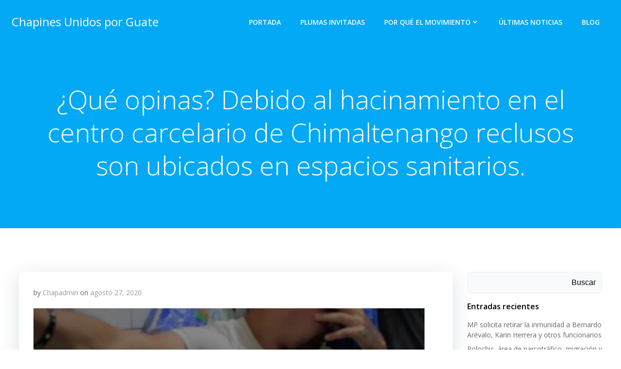

--- FILE ---
content_type: text/html; charset=utf-8
request_url: https://www.google.com/recaptcha/api2/anchor?ar=1&k=6LdYhqspAAAAAJWSuyzt3FzR46ILJ-wugW3wa-nV&co=aHR0cHM6Ly9jaGFwaW5lc3VuaWRvc3Bvcmd1YXRlLmNvbTo0NDM.&hl=en&v=9TiwnJFHeuIw_s0wSd3fiKfN&size=invisible&anchor-ms=20000&execute-ms=30000&cb=s5osycbl1qtr
body_size: 48040
content:
<!DOCTYPE HTML><html dir="ltr" lang="en"><head><meta http-equiv="Content-Type" content="text/html; charset=UTF-8">
<meta http-equiv="X-UA-Compatible" content="IE=edge">
<title>reCAPTCHA</title>
<style type="text/css">
/* cyrillic-ext */
@font-face {
  font-family: 'Roboto';
  font-style: normal;
  font-weight: 400;
  font-stretch: 100%;
  src: url(//fonts.gstatic.com/s/roboto/v48/KFO7CnqEu92Fr1ME7kSn66aGLdTylUAMa3GUBHMdazTgWw.woff2) format('woff2');
  unicode-range: U+0460-052F, U+1C80-1C8A, U+20B4, U+2DE0-2DFF, U+A640-A69F, U+FE2E-FE2F;
}
/* cyrillic */
@font-face {
  font-family: 'Roboto';
  font-style: normal;
  font-weight: 400;
  font-stretch: 100%;
  src: url(//fonts.gstatic.com/s/roboto/v48/KFO7CnqEu92Fr1ME7kSn66aGLdTylUAMa3iUBHMdazTgWw.woff2) format('woff2');
  unicode-range: U+0301, U+0400-045F, U+0490-0491, U+04B0-04B1, U+2116;
}
/* greek-ext */
@font-face {
  font-family: 'Roboto';
  font-style: normal;
  font-weight: 400;
  font-stretch: 100%;
  src: url(//fonts.gstatic.com/s/roboto/v48/KFO7CnqEu92Fr1ME7kSn66aGLdTylUAMa3CUBHMdazTgWw.woff2) format('woff2');
  unicode-range: U+1F00-1FFF;
}
/* greek */
@font-face {
  font-family: 'Roboto';
  font-style: normal;
  font-weight: 400;
  font-stretch: 100%;
  src: url(//fonts.gstatic.com/s/roboto/v48/KFO7CnqEu92Fr1ME7kSn66aGLdTylUAMa3-UBHMdazTgWw.woff2) format('woff2');
  unicode-range: U+0370-0377, U+037A-037F, U+0384-038A, U+038C, U+038E-03A1, U+03A3-03FF;
}
/* math */
@font-face {
  font-family: 'Roboto';
  font-style: normal;
  font-weight: 400;
  font-stretch: 100%;
  src: url(//fonts.gstatic.com/s/roboto/v48/KFO7CnqEu92Fr1ME7kSn66aGLdTylUAMawCUBHMdazTgWw.woff2) format('woff2');
  unicode-range: U+0302-0303, U+0305, U+0307-0308, U+0310, U+0312, U+0315, U+031A, U+0326-0327, U+032C, U+032F-0330, U+0332-0333, U+0338, U+033A, U+0346, U+034D, U+0391-03A1, U+03A3-03A9, U+03B1-03C9, U+03D1, U+03D5-03D6, U+03F0-03F1, U+03F4-03F5, U+2016-2017, U+2034-2038, U+203C, U+2040, U+2043, U+2047, U+2050, U+2057, U+205F, U+2070-2071, U+2074-208E, U+2090-209C, U+20D0-20DC, U+20E1, U+20E5-20EF, U+2100-2112, U+2114-2115, U+2117-2121, U+2123-214F, U+2190, U+2192, U+2194-21AE, U+21B0-21E5, U+21F1-21F2, U+21F4-2211, U+2213-2214, U+2216-22FF, U+2308-230B, U+2310, U+2319, U+231C-2321, U+2336-237A, U+237C, U+2395, U+239B-23B7, U+23D0, U+23DC-23E1, U+2474-2475, U+25AF, U+25B3, U+25B7, U+25BD, U+25C1, U+25CA, U+25CC, U+25FB, U+266D-266F, U+27C0-27FF, U+2900-2AFF, U+2B0E-2B11, U+2B30-2B4C, U+2BFE, U+3030, U+FF5B, U+FF5D, U+1D400-1D7FF, U+1EE00-1EEFF;
}
/* symbols */
@font-face {
  font-family: 'Roboto';
  font-style: normal;
  font-weight: 400;
  font-stretch: 100%;
  src: url(//fonts.gstatic.com/s/roboto/v48/KFO7CnqEu92Fr1ME7kSn66aGLdTylUAMaxKUBHMdazTgWw.woff2) format('woff2');
  unicode-range: U+0001-000C, U+000E-001F, U+007F-009F, U+20DD-20E0, U+20E2-20E4, U+2150-218F, U+2190, U+2192, U+2194-2199, U+21AF, U+21E6-21F0, U+21F3, U+2218-2219, U+2299, U+22C4-22C6, U+2300-243F, U+2440-244A, U+2460-24FF, U+25A0-27BF, U+2800-28FF, U+2921-2922, U+2981, U+29BF, U+29EB, U+2B00-2BFF, U+4DC0-4DFF, U+FFF9-FFFB, U+10140-1018E, U+10190-1019C, U+101A0, U+101D0-101FD, U+102E0-102FB, U+10E60-10E7E, U+1D2C0-1D2D3, U+1D2E0-1D37F, U+1F000-1F0FF, U+1F100-1F1AD, U+1F1E6-1F1FF, U+1F30D-1F30F, U+1F315, U+1F31C, U+1F31E, U+1F320-1F32C, U+1F336, U+1F378, U+1F37D, U+1F382, U+1F393-1F39F, U+1F3A7-1F3A8, U+1F3AC-1F3AF, U+1F3C2, U+1F3C4-1F3C6, U+1F3CA-1F3CE, U+1F3D4-1F3E0, U+1F3ED, U+1F3F1-1F3F3, U+1F3F5-1F3F7, U+1F408, U+1F415, U+1F41F, U+1F426, U+1F43F, U+1F441-1F442, U+1F444, U+1F446-1F449, U+1F44C-1F44E, U+1F453, U+1F46A, U+1F47D, U+1F4A3, U+1F4B0, U+1F4B3, U+1F4B9, U+1F4BB, U+1F4BF, U+1F4C8-1F4CB, U+1F4D6, U+1F4DA, U+1F4DF, U+1F4E3-1F4E6, U+1F4EA-1F4ED, U+1F4F7, U+1F4F9-1F4FB, U+1F4FD-1F4FE, U+1F503, U+1F507-1F50B, U+1F50D, U+1F512-1F513, U+1F53E-1F54A, U+1F54F-1F5FA, U+1F610, U+1F650-1F67F, U+1F687, U+1F68D, U+1F691, U+1F694, U+1F698, U+1F6AD, U+1F6B2, U+1F6B9-1F6BA, U+1F6BC, U+1F6C6-1F6CF, U+1F6D3-1F6D7, U+1F6E0-1F6EA, U+1F6F0-1F6F3, U+1F6F7-1F6FC, U+1F700-1F7FF, U+1F800-1F80B, U+1F810-1F847, U+1F850-1F859, U+1F860-1F887, U+1F890-1F8AD, U+1F8B0-1F8BB, U+1F8C0-1F8C1, U+1F900-1F90B, U+1F93B, U+1F946, U+1F984, U+1F996, U+1F9E9, U+1FA00-1FA6F, U+1FA70-1FA7C, U+1FA80-1FA89, U+1FA8F-1FAC6, U+1FACE-1FADC, U+1FADF-1FAE9, U+1FAF0-1FAF8, U+1FB00-1FBFF;
}
/* vietnamese */
@font-face {
  font-family: 'Roboto';
  font-style: normal;
  font-weight: 400;
  font-stretch: 100%;
  src: url(//fonts.gstatic.com/s/roboto/v48/KFO7CnqEu92Fr1ME7kSn66aGLdTylUAMa3OUBHMdazTgWw.woff2) format('woff2');
  unicode-range: U+0102-0103, U+0110-0111, U+0128-0129, U+0168-0169, U+01A0-01A1, U+01AF-01B0, U+0300-0301, U+0303-0304, U+0308-0309, U+0323, U+0329, U+1EA0-1EF9, U+20AB;
}
/* latin-ext */
@font-face {
  font-family: 'Roboto';
  font-style: normal;
  font-weight: 400;
  font-stretch: 100%;
  src: url(//fonts.gstatic.com/s/roboto/v48/KFO7CnqEu92Fr1ME7kSn66aGLdTylUAMa3KUBHMdazTgWw.woff2) format('woff2');
  unicode-range: U+0100-02BA, U+02BD-02C5, U+02C7-02CC, U+02CE-02D7, U+02DD-02FF, U+0304, U+0308, U+0329, U+1D00-1DBF, U+1E00-1E9F, U+1EF2-1EFF, U+2020, U+20A0-20AB, U+20AD-20C0, U+2113, U+2C60-2C7F, U+A720-A7FF;
}
/* latin */
@font-face {
  font-family: 'Roboto';
  font-style: normal;
  font-weight: 400;
  font-stretch: 100%;
  src: url(//fonts.gstatic.com/s/roboto/v48/KFO7CnqEu92Fr1ME7kSn66aGLdTylUAMa3yUBHMdazQ.woff2) format('woff2');
  unicode-range: U+0000-00FF, U+0131, U+0152-0153, U+02BB-02BC, U+02C6, U+02DA, U+02DC, U+0304, U+0308, U+0329, U+2000-206F, U+20AC, U+2122, U+2191, U+2193, U+2212, U+2215, U+FEFF, U+FFFD;
}
/* cyrillic-ext */
@font-face {
  font-family: 'Roboto';
  font-style: normal;
  font-weight: 500;
  font-stretch: 100%;
  src: url(//fonts.gstatic.com/s/roboto/v48/KFO7CnqEu92Fr1ME7kSn66aGLdTylUAMa3GUBHMdazTgWw.woff2) format('woff2');
  unicode-range: U+0460-052F, U+1C80-1C8A, U+20B4, U+2DE0-2DFF, U+A640-A69F, U+FE2E-FE2F;
}
/* cyrillic */
@font-face {
  font-family: 'Roboto';
  font-style: normal;
  font-weight: 500;
  font-stretch: 100%;
  src: url(//fonts.gstatic.com/s/roboto/v48/KFO7CnqEu92Fr1ME7kSn66aGLdTylUAMa3iUBHMdazTgWw.woff2) format('woff2');
  unicode-range: U+0301, U+0400-045F, U+0490-0491, U+04B0-04B1, U+2116;
}
/* greek-ext */
@font-face {
  font-family: 'Roboto';
  font-style: normal;
  font-weight: 500;
  font-stretch: 100%;
  src: url(//fonts.gstatic.com/s/roboto/v48/KFO7CnqEu92Fr1ME7kSn66aGLdTylUAMa3CUBHMdazTgWw.woff2) format('woff2');
  unicode-range: U+1F00-1FFF;
}
/* greek */
@font-face {
  font-family: 'Roboto';
  font-style: normal;
  font-weight: 500;
  font-stretch: 100%;
  src: url(//fonts.gstatic.com/s/roboto/v48/KFO7CnqEu92Fr1ME7kSn66aGLdTylUAMa3-UBHMdazTgWw.woff2) format('woff2');
  unicode-range: U+0370-0377, U+037A-037F, U+0384-038A, U+038C, U+038E-03A1, U+03A3-03FF;
}
/* math */
@font-face {
  font-family: 'Roboto';
  font-style: normal;
  font-weight: 500;
  font-stretch: 100%;
  src: url(//fonts.gstatic.com/s/roboto/v48/KFO7CnqEu92Fr1ME7kSn66aGLdTylUAMawCUBHMdazTgWw.woff2) format('woff2');
  unicode-range: U+0302-0303, U+0305, U+0307-0308, U+0310, U+0312, U+0315, U+031A, U+0326-0327, U+032C, U+032F-0330, U+0332-0333, U+0338, U+033A, U+0346, U+034D, U+0391-03A1, U+03A3-03A9, U+03B1-03C9, U+03D1, U+03D5-03D6, U+03F0-03F1, U+03F4-03F5, U+2016-2017, U+2034-2038, U+203C, U+2040, U+2043, U+2047, U+2050, U+2057, U+205F, U+2070-2071, U+2074-208E, U+2090-209C, U+20D0-20DC, U+20E1, U+20E5-20EF, U+2100-2112, U+2114-2115, U+2117-2121, U+2123-214F, U+2190, U+2192, U+2194-21AE, U+21B0-21E5, U+21F1-21F2, U+21F4-2211, U+2213-2214, U+2216-22FF, U+2308-230B, U+2310, U+2319, U+231C-2321, U+2336-237A, U+237C, U+2395, U+239B-23B7, U+23D0, U+23DC-23E1, U+2474-2475, U+25AF, U+25B3, U+25B7, U+25BD, U+25C1, U+25CA, U+25CC, U+25FB, U+266D-266F, U+27C0-27FF, U+2900-2AFF, U+2B0E-2B11, U+2B30-2B4C, U+2BFE, U+3030, U+FF5B, U+FF5D, U+1D400-1D7FF, U+1EE00-1EEFF;
}
/* symbols */
@font-face {
  font-family: 'Roboto';
  font-style: normal;
  font-weight: 500;
  font-stretch: 100%;
  src: url(//fonts.gstatic.com/s/roboto/v48/KFO7CnqEu92Fr1ME7kSn66aGLdTylUAMaxKUBHMdazTgWw.woff2) format('woff2');
  unicode-range: U+0001-000C, U+000E-001F, U+007F-009F, U+20DD-20E0, U+20E2-20E4, U+2150-218F, U+2190, U+2192, U+2194-2199, U+21AF, U+21E6-21F0, U+21F3, U+2218-2219, U+2299, U+22C4-22C6, U+2300-243F, U+2440-244A, U+2460-24FF, U+25A0-27BF, U+2800-28FF, U+2921-2922, U+2981, U+29BF, U+29EB, U+2B00-2BFF, U+4DC0-4DFF, U+FFF9-FFFB, U+10140-1018E, U+10190-1019C, U+101A0, U+101D0-101FD, U+102E0-102FB, U+10E60-10E7E, U+1D2C0-1D2D3, U+1D2E0-1D37F, U+1F000-1F0FF, U+1F100-1F1AD, U+1F1E6-1F1FF, U+1F30D-1F30F, U+1F315, U+1F31C, U+1F31E, U+1F320-1F32C, U+1F336, U+1F378, U+1F37D, U+1F382, U+1F393-1F39F, U+1F3A7-1F3A8, U+1F3AC-1F3AF, U+1F3C2, U+1F3C4-1F3C6, U+1F3CA-1F3CE, U+1F3D4-1F3E0, U+1F3ED, U+1F3F1-1F3F3, U+1F3F5-1F3F7, U+1F408, U+1F415, U+1F41F, U+1F426, U+1F43F, U+1F441-1F442, U+1F444, U+1F446-1F449, U+1F44C-1F44E, U+1F453, U+1F46A, U+1F47D, U+1F4A3, U+1F4B0, U+1F4B3, U+1F4B9, U+1F4BB, U+1F4BF, U+1F4C8-1F4CB, U+1F4D6, U+1F4DA, U+1F4DF, U+1F4E3-1F4E6, U+1F4EA-1F4ED, U+1F4F7, U+1F4F9-1F4FB, U+1F4FD-1F4FE, U+1F503, U+1F507-1F50B, U+1F50D, U+1F512-1F513, U+1F53E-1F54A, U+1F54F-1F5FA, U+1F610, U+1F650-1F67F, U+1F687, U+1F68D, U+1F691, U+1F694, U+1F698, U+1F6AD, U+1F6B2, U+1F6B9-1F6BA, U+1F6BC, U+1F6C6-1F6CF, U+1F6D3-1F6D7, U+1F6E0-1F6EA, U+1F6F0-1F6F3, U+1F6F7-1F6FC, U+1F700-1F7FF, U+1F800-1F80B, U+1F810-1F847, U+1F850-1F859, U+1F860-1F887, U+1F890-1F8AD, U+1F8B0-1F8BB, U+1F8C0-1F8C1, U+1F900-1F90B, U+1F93B, U+1F946, U+1F984, U+1F996, U+1F9E9, U+1FA00-1FA6F, U+1FA70-1FA7C, U+1FA80-1FA89, U+1FA8F-1FAC6, U+1FACE-1FADC, U+1FADF-1FAE9, U+1FAF0-1FAF8, U+1FB00-1FBFF;
}
/* vietnamese */
@font-face {
  font-family: 'Roboto';
  font-style: normal;
  font-weight: 500;
  font-stretch: 100%;
  src: url(//fonts.gstatic.com/s/roboto/v48/KFO7CnqEu92Fr1ME7kSn66aGLdTylUAMa3OUBHMdazTgWw.woff2) format('woff2');
  unicode-range: U+0102-0103, U+0110-0111, U+0128-0129, U+0168-0169, U+01A0-01A1, U+01AF-01B0, U+0300-0301, U+0303-0304, U+0308-0309, U+0323, U+0329, U+1EA0-1EF9, U+20AB;
}
/* latin-ext */
@font-face {
  font-family: 'Roboto';
  font-style: normal;
  font-weight: 500;
  font-stretch: 100%;
  src: url(//fonts.gstatic.com/s/roboto/v48/KFO7CnqEu92Fr1ME7kSn66aGLdTylUAMa3KUBHMdazTgWw.woff2) format('woff2');
  unicode-range: U+0100-02BA, U+02BD-02C5, U+02C7-02CC, U+02CE-02D7, U+02DD-02FF, U+0304, U+0308, U+0329, U+1D00-1DBF, U+1E00-1E9F, U+1EF2-1EFF, U+2020, U+20A0-20AB, U+20AD-20C0, U+2113, U+2C60-2C7F, U+A720-A7FF;
}
/* latin */
@font-face {
  font-family: 'Roboto';
  font-style: normal;
  font-weight: 500;
  font-stretch: 100%;
  src: url(//fonts.gstatic.com/s/roboto/v48/KFO7CnqEu92Fr1ME7kSn66aGLdTylUAMa3yUBHMdazQ.woff2) format('woff2');
  unicode-range: U+0000-00FF, U+0131, U+0152-0153, U+02BB-02BC, U+02C6, U+02DA, U+02DC, U+0304, U+0308, U+0329, U+2000-206F, U+20AC, U+2122, U+2191, U+2193, U+2212, U+2215, U+FEFF, U+FFFD;
}
/* cyrillic-ext */
@font-face {
  font-family: 'Roboto';
  font-style: normal;
  font-weight: 900;
  font-stretch: 100%;
  src: url(//fonts.gstatic.com/s/roboto/v48/KFO7CnqEu92Fr1ME7kSn66aGLdTylUAMa3GUBHMdazTgWw.woff2) format('woff2');
  unicode-range: U+0460-052F, U+1C80-1C8A, U+20B4, U+2DE0-2DFF, U+A640-A69F, U+FE2E-FE2F;
}
/* cyrillic */
@font-face {
  font-family: 'Roboto';
  font-style: normal;
  font-weight: 900;
  font-stretch: 100%;
  src: url(//fonts.gstatic.com/s/roboto/v48/KFO7CnqEu92Fr1ME7kSn66aGLdTylUAMa3iUBHMdazTgWw.woff2) format('woff2');
  unicode-range: U+0301, U+0400-045F, U+0490-0491, U+04B0-04B1, U+2116;
}
/* greek-ext */
@font-face {
  font-family: 'Roboto';
  font-style: normal;
  font-weight: 900;
  font-stretch: 100%;
  src: url(//fonts.gstatic.com/s/roboto/v48/KFO7CnqEu92Fr1ME7kSn66aGLdTylUAMa3CUBHMdazTgWw.woff2) format('woff2');
  unicode-range: U+1F00-1FFF;
}
/* greek */
@font-face {
  font-family: 'Roboto';
  font-style: normal;
  font-weight: 900;
  font-stretch: 100%;
  src: url(//fonts.gstatic.com/s/roboto/v48/KFO7CnqEu92Fr1ME7kSn66aGLdTylUAMa3-UBHMdazTgWw.woff2) format('woff2');
  unicode-range: U+0370-0377, U+037A-037F, U+0384-038A, U+038C, U+038E-03A1, U+03A3-03FF;
}
/* math */
@font-face {
  font-family: 'Roboto';
  font-style: normal;
  font-weight: 900;
  font-stretch: 100%;
  src: url(//fonts.gstatic.com/s/roboto/v48/KFO7CnqEu92Fr1ME7kSn66aGLdTylUAMawCUBHMdazTgWw.woff2) format('woff2');
  unicode-range: U+0302-0303, U+0305, U+0307-0308, U+0310, U+0312, U+0315, U+031A, U+0326-0327, U+032C, U+032F-0330, U+0332-0333, U+0338, U+033A, U+0346, U+034D, U+0391-03A1, U+03A3-03A9, U+03B1-03C9, U+03D1, U+03D5-03D6, U+03F0-03F1, U+03F4-03F5, U+2016-2017, U+2034-2038, U+203C, U+2040, U+2043, U+2047, U+2050, U+2057, U+205F, U+2070-2071, U+2074-208E, U+2090-209C, U+20D0-20DC, U+20E1, U+20E5-20EF, U+2100-2112, U+2114-2115, U+2117-2121, U+2123-214F, U+2190, U+2192, U+2194-21AE, U+21B0-21E5, U+21F1-21F2, U+21F4-2211, U+2213-2214, U+2216-22FF, U+2308-230B, U+2310, U+2319, U+231C-2321, U+2336-237A, U+237C, U+2395, U+239B-23B7, U+23D0, U+23DC-23E1, U+2474-2475, U+25AF, U+25B3, U+25B7, U+25BD, U+25C1, U+25CA, U+25CC, U+25FB, U+266D-266F, U+27C0-27FF, U+2900-2AFF, U+2B0E-2B11, U+2B30-2B4C, U+2BFE, U+3030, U+FF5B, U+FF5D, U+1D400-1D7FF, U+1EE00-1EEFF;
}
/* symbols */
@font-face {
  font-family: 'Roboto';
  font-style: normal;
  font-weight: 900;
  font-stretch: 100%;
  src: url(//fonts.gstatic.com/s/roboto/v48/KFO7CnqEu92Fr1ME7kSn66aGLdTylUAMaxKUBHMdazTgWw.woff2) format('woff2');
  unicode-range: U+0001-000C, U+000E-001F, U+007F-009F, U+20DD-20E0, U+20E2-20E4, U+2150-218F, U+2190, U+2192, U+2194-2199, U+21AF, U+21E6-21F0, U+21F3, U+2218-2219, U+2299, U+22C4-22C6, U+2300-243F, U+2440-244A, U+2460-24FF, U+25A0-27BF, U+2800-28FF, U+2921-2922, U+2981, U+29BF, U+29EB, U+2B00-2BFF, U+4DC0-4DFF, U+FFF9-FFFB, U+10140-1018E, U+10190-1019C, U+101A0, U+101D0-101FD, U+102E0-102FB, U+10E60-10E7E, U+1D2C0-1D2D3, U+1D2E0-1D37F, U+1F000-1F0FF, U+1F100-1F1AD, U+1F1E6-1F1FF, U+1F30D-1F30F, U+1F315, U+1F31C, U+1F31E, U+1F320-1F32C, U+1F336, U+1F378, U+1F37D, U+1F382, U+1F393-1F39F, U+1F3A7-1F3A8, U+1F3AC-1F3AF, U+1F3C2, U+1F3C4-1F3C6, U+1F3CA-1F3CE, U+1F3D4-1F3E0, U+1F3ED, U+1F3F1-1F3F3, U+1F3F5-1F3F7, U+1F408, U+1F415, U+1F41F, U+1F426, U+1F43F, U+1F441-1F442, U+1F444, U+1F446-1F449, U+1F44C-1F44E, U+1F453, U+1F46A, U+1F47D, U+1F4A3, U+1F4B0, U+1F4B3, U+1F4B9, U+1F4BB, U+1F4BF, U+1F4C8-1F4CB, U+1F4D6, U+1F4DA, U+1F4DF, U+1F4E3-1F4E6, U+1F4EA-1F4ED, U+1F4F7, U+1F4F9-1F4FB, U+1F4FD-1F4FE, U+1F503, U+1F507-1F50B, U+1F50D, U+1F512-1F513, U+1F53E-1F54A, U+1F54F-1F5FA, U+1F610, U+1F650-1F67F, U+1F687, U+1F68D, U+1F691, U+1F694, U+1F698, U+1F6AD, U+1F6B2, U+1F6B9-1F6BA, U+1F6BC, U+1F6C6-1F6CF, U+1F6D3-1F6D7, U+1F6E0-1F6EA, U+1F6F0-1F6F3, U+1F6F7-1F6FC, U+1F700-1F7FF, U+1F800-1F80B, U+1F810-1F847, U+1F850-1F859, U+1F860-1F887, U+1F890-1F8AD, U+1F8B0-1F8BB, U+1F8C0-1F8C1, U+1F900-1F90B, U+1F93B, U+1F946, U+1F984, U+1F996, U+1F9E9, U+1FA00-1FA6F, U+1FA70-1FA7C, U+1FA80-1FA89, U+1FA8F-1FAC6, U+1FACE-1FADC, U+1FADF-1FAE9, U+1FAF0-1FAF8, U+1FB00-1FBFF;
}
/* vietnamese */
@font-face {
  font-family: 'Roboto';
  font-style: normal;
  font-weight: 900;
  font-stretch: 100%;
  src: url(//fonts.gstatic.com/s/roboto/v48/KFO7CnqEu92Fr1ME7kSn66aGLdTylUAMa3OUBHMdazTgWw.woff2) format('woff2');
  unicode-range: U+0102-0103, U+0110-0111, U+0128-0129, U+0168-0169, U+01A0-01A1, U+01AF-01B0, U+0300-0301, U+0303-0304, U+0308-0309, U+0323, U+0329, U+1EA0-1EF9, U+20AB;
}
/* latin-ext */
@font-face {
  font-family: 'Roboto';
  font-style: normal;
  font-weight: 900;
  font-stretch: 100%;
  src: url(//fonts.gstatic.com/s/roboto/v48/KFO7CnqEu92Fr1ME7kSn66aGLdTylUAMa3KUBHMdazTgWw.woff2) format('woff2');
  unicode-range: U+0100-02BA, U+02BD-02C5, U+02C7-02CC, U+02CE-02D7, U+02DD-02FF, U+0304, U+0308, U+0329, U+1D00-1DBF, U+1E00-1E9F, U+1EF2-1EFF, U+2020, U+20A0-20AB, U+20AD-20C0, U+2113, U+2C60-2C7F, U+A720-A7FF;
}
/* latin */
@font-face {
  font-family: 'Roboto';
  font-style: normal;
  font-weight: 900;
  font-stretch: 100%;
  src: url(//fonts.gstatic.com/s/roboto/v48/KFO7CnqEu92Fr1ME7kSn66aGLdTylUAMa3yUBHMdazQ.woff2) format('woff2');
  unicode-range: U+0000-00FF, U+0131, U+0152-0153, U+02BB-02BC, U+02C6, U+02DA, U+02DC, U+0304, U+0308, U+0329, U+2000-206F, U+20AC, U+2122, U+2191, U+2193, U+2212, U+2215, U+FEFF, U+FFFD;
}

</style>
<link rel="stylesheet" type="text/css" href="https://www.gstatic.com/recaptcha/releases/9TiwnJFHeuIw_s0wSd3fiKfN/styles__ltr.css">
<script nonce="YMbDPODjgpzX0Xk76xOtCA" type="text/javascript">window['__recaptcha_api'] = 'https://www.google.com/recaptcha/api2/';</script>
<script type="text/javascript" src="https://www.gstatic.com/recaptcha/releases/9TiwnJFHeuIw_s0wSd3fiKfN/recaptcha__en.js" nonce="YMbDPODjgpzX0Xk76xOtCA">
      
    </script></head>
<body><div id="rc-anchor-alert" class="rc-anchor-alert"></div>
<input type="hidden" id="recaptcha-token" value="[base64]">
<script type="text/javascript" nonce="YMbDPODjgpzX0Xk76xOtCA">
      recaptcha.anchor.Main.init("[\x22ainput\x22,[\x22bgdata\x22,\x22\x22,\[base64]/[base64]/UltIKytdPWE6KGE8MjA0OD9SW0grK109YT4+NnwxOTI6KChhJjY0NTEyKT09NTUyOTYmJnErMTxoLmxlbmd0aCYmKGguY2hhckNvZGVBdChxKzEpJjY0NTEyKT09NTYzMjA/[base64]/MjU1OlI/[base64]/[base64]/[base64]/[base64]/[base64]/[base64]/[base64]/[base64]/[base64]/[base64]\x22,\[base64]\x22,\x22w7bClSMIGSAjw6fCu1wbw6smw7IrwrDCs8Oww6rCnyV1w5QfBMKHIsO2fMKsfsKscEPCkQJ5XB5cwoTCtMO3d8OmFhfDh8KlR8Omw6JEwrPCs3nCu8OnwoHCuh7CjsKKwrLDrU7DiGbCssOsw4DDj8KXPMOHGsK5w7htNMKdwrkUw6DCj8KGSMOBwrjDjE1/[base64]/w4LChV8AwqI/IFYowqzDlQ/CqcKGw5khwqNhGkPCocOrbcOSfigkCcOSw5jCnlHDpEzCv8K5d8Kpw6lbw6bCvigQw5McwqTDg8O7cTMfw51TTMKYD8O1Pzh4w7LDpsOBSzJ4wqDCoVAmw7toCMKwwqAswrdAw54/OMKuw7Mvw7wVXh54ZMOnwoI/wpbCnk0TZmLDix1Wwq3Di8O1w6YFwpPCtlNYe8OyRsK9VU0mwpU/w43DhcOiJcO2woQyw44Yd8Kbw40ZTSdcIMKKFcKUw7DDpcOXAsOHTFLDuGpxOxkSUFBNwqvCocOdEcKSNcOJw4jDtzjCu2HCjg5uwo9xw6bDrXEdMRtiTsO0XjF+w5rCvE3Cr8Kjw4FUwo3Ci8KSw4/Ck8Kcw40KwpnCpHdSw5nCjcKaw77CoMO6w6zDjyYHwr1ww5TDhMOuwrvDiU/[base64]/DqcOxV1jCmRPCp33Cni7Ct8KQX8KAwp86G8KrfsOfw4EYZsKywq5qIsKOw7J3SBjDj8K4QcOFw45YwqJRD8K0wqrDocOuwpXCisOARBVKUkJNwqEsSVnCmUliw4jCkmE3eELDlcK5ETYdIHnDl8O6w68Ww7PDkVbDk1TDnyHCssOUYHkpEFU6O1Aqd8Kpw45/MwIFQsO8YMOcIcOew5s2Z1A0bjl7wpfCisOSRl0ENCzDgsKDw7Aiw7nDgwpyw6saYg03acKYwr4EDsKLJ2l0wozDp8KTwp0Qwp4Jw4E/HcOiw5TCmcOEMcOKZH1EwoDCj8Otw5/Dmm3DmA7DpcKQUcOYFWMaw4LCvsOLw5EFPERbwo/DjlLCrMOQe8KNwqFlbynDvmfCn3NLwq1iJypNw4xpw6/[base64]/fiFqwp5iw4vCqQvChcKFw65FORjClsKzw5zCm31IfsKww7bDuGHDoMKow6wPw5N9NGbClsOgw4rCsUjCh8K3dcOwOjJYwoXCgAQaTAo6wrdew4rCrMKJwqnDi8Ocwp/DlnLClcKHw7Axw7gOw41rQ8Kvw7XCi3rClzfDiyVNC8KWNsKpPm8Pw51HXsO+wqYCwrV5XsK2w60Hw6VzesO7w5JQXcO5M8O3wr9NwogRIsODwpNkazJjc2Raw7E+KwzCvlNAwq/DnX/[base64]/wqzCvW5dYVTDp8KjwpfDnMOXDGUeaMKWJWBfw6Vzw4HDlsOUw7DCpXfCmxEow55ecMKnYcOJB8Klwo40w7XDjGIww6Bgwr7Cv8Kxw70Lw41FwrPCqMKhRWgzwrV2F8K9RcOoYsOUTCzCjgQAVsOfwr/[base64]/CnMKOVEYiwpFFPsOjI1gcAsKeDcO1w4bDtsKQw7fCssOaB8KmZRpxw7bCrMK6wqtSwobCoDHDkMObwrDDtHXCuQ3Ct1Rxw5PDrFAww4XDsiHDhzY4w7XDgDPCm8OzVmLCjcORwoVYWcKXBkwbHMKiw65DwpfDqcKzw5rDizMkbsOmw7zDgcKNwoRVwqcuHsKXeE/Dh0LDusKQwp3CqsOgwolHwpTDnX/DugnChsKlw7hLVXJaXwvCklfCggnCh8Kfwq7Dq8OMOMOYZsOGwq0pLMOIwoZvwppTwqZswoBnK8Ojw4jCrAXCusKIMmIVCsKLwoPDnyNLw4FlS8KDQcO6cS/CvFdjLkHCmi5jw5QwfMK1ScKrw4HDqG/CuT3DtMK5XcOzwrPCk03Cg37CjXXChxpFDMKcwozCng09wqZNw4zChUBCLUUyPj0iw5/[base64]/DtMOZw7lbwr/CpsODX8KfLAtQw4AoRMKQWsKQTA54bMOqwonCq0rDoXJNwodUE8K2wrDDisOcw5IeZMKyw43DnlTDj0xJAGo/wrxiJnzDs8KQw7tAaD1/[base64]/CsFrCrjPCmgLCrlpaw5FdXMK2w5hMIyBPMSoAw4FNw7Efw6vCt2xFcMKUXMK0esOdw6PChkkFR8KvwoDCvMKFw6LCrcKfw6vDvmFmwpUHOijDk8OIw59lK8OtAlF6w7U8RcKlw4zCgGUfw7jCq2fCmsKHw7ExGG7DpMKVwo9nQj/DqcObAsOBTsO0w60Bw6gzMT7DnsO+OcOfNsOyOmPDrldpw5PCtMOFNHbCqGXDkwxEw7TCnCwRP8K8AsOVwqTCiEcswpXDun7DpXvChEvDnHzChBzDgcK4wrwNUsK1fX7DtjXDo8OXX8ORSlnDvV7Cq1rDsC/CosOcAydNwpRbw7LDhMKZw5PCtnvDo8OTwrbCr8O2RwHCgwDDmcO0CMKCecOsSMKIf8OQwrHCqMOswo5dXmPDrD7DpcOMEcKEwq7CosKPRh4mAsOHw4BKLgg6woY4HTrCusK4HcKdwrZJfcO6w4N2w47DisKFw4nDscO/wobClsKxTFzChSF/[base64]/DssK5QcOKYgnCocKbN0XCkMKGwrfCncKRw6l0w4PClMOZUsO2RMOcXCXDj8KNRMKrwpxBYDhIwqPDh8OQeT4zD8Ohwr0wwrjCsMKEMsOmw5Row5IZeBYXw6d3wqN5bR0dwo8swrbCjsOZwr/CiMOjORzDqkXCvMO1w5Iow4x4wr8Tw5w7w695wqnDlcObfMKGT8OLLXgNwrXCn8Kbw6TDoMK4wrUjwpLDgMO/ayd1FsKYfsKYQHcMw5HDk8O7dcOBQB4uw7DCnVnCtUVcB8KKCBUSwpXDnsKew6DDqxkpwpsPw7vDuiHCpgnCl8OgwrjCiTtcRMKSwpzCtSvDgAQ9w4pqwrnDksOjFQBIw4Abwp/DnsOtw7dxCX3Do8ODJsOnC8KfIz8FCQA2H8ONw5pGECvCqcK9QcKYYsK+w6XCjMOPwrouAcOWNcOHJG9zLcO6T8KVHcKuw4omFsOdwoDDtcO4RlnDoHPDgcKGHMK1wpw8w5vCi8Kgw5rClcOpDV/[base64]/w63Du1rClmlCw7obwozClBfDkl7CrcO2LMKjwowJZBnCisK3EcOadcKmfsO0asOYKcKsw73Ck1Fcw51zXRY+wrBTw4FBHn95D8KjCcOAw6rDtsKKFm/CtDNpfgfDiRLCk1vCoMKEPsKcVEnDrhtCaMKTwqbDtsKAw5oUX1t/wrs5YSjCqWprwrd7w7FhwrrCkD/[base64]/Clh3DoDTDtcK3UE7CiyTCkMO/ETdXIzsBeMKYw6N+wrglIw3DojVKw4rCly9dwq3CuD/[base64]/DqsOLw65Sw4LDjkF7A8Kiw7UNLBzDtndHwrLCvsKbBsKPSsK+w40eT8O2w6zDqcO8w4xzYsKNw4jDvgdiScKcwr7Ci3PCkcKNV01dd8OAcsKDw5RsWcKWwoUofSAyw6hww5kmw4/Cqw3DssKFaEoGwo4Bw5wcwoAFw79KZcKyR8KzFsOUwp4twokcwq/[base64]/CgxbDmlvCkBslI8OrJcKWw4HDvMK9XzbDrcOEQz/DocOiAcOvIAMsfcO+wrPDtMO3wpjCgnzDtcOUHcKUwrnCqsK3YMOcJsKpw6xzFG0Bw5XCv17Cp8KYUEjDkwrDq241w53CtDJPfsK4wr/Co3rDuEw4wp0zwpHDlG7DvRHClkHCs8K2VcOqw4tVLcOlfWbCp8Ovw4HDris4PMO+w5nCuUzCpi5lG8KRMW3DgMKVLyXCgxXCm8KbVcO1w7dPHxPDqGbCoDUYwpfDinHCi8OrwpYETBJXS19jCgpQKcO8w4Z6IjfDt8KWw43DgMKUwrHDjl/[base64]/CpFTClsOOcAJrTcOODcOtwqgQwofDoMKmVX5Hw73Dn2FewoBeLcOLWk8cNwx5VMK+w7PChsOxw5/CtcK5w7llwqIBUhPCp8K1U2fCqQBAwrk+U8KAwovCkcKBw5TDncOyw4Bzw4sAw7DDjsKIJ8K+wrvDplJjanXCs8OHw6xYwog5wrIww6rCqhk4XANPLl9WFMOCUsKbTMK7w53DrMKCV8OkwotywpdTwq4uEATDqRQaa1jClyzCncOQw4vCnH1hZMOVw5/[base64]/DtxXDkWLDssOrw4vCrksBWUxLwr58GznDp1nCklVgDxZNOMKvfMKJwqLCkEUyFT/CmsKGw4bDqWzDkMKCw4fCkTAbw5NhVMOKEg16cMOANMOew6XCvifClHkLB2nCkcK6GkV5RFNhw4zDhcKQIcONw4s2w48gMEhUZ8KtbcKow73DnsKHBcKIwrAcwqHDuCbDgMORw5fDsnwaw7obw7nDj8K8N3VXGMOdOcKBccOfwppzw7EoLwrDkGx/X8KowoERw4DDqCnCrzXDtgDCusOGwqbCkMOyTQg3bcOrw5fDt8Olw7PCnsOsIE7Cu3vDucOrWMKtw5Fhwr/Ct8Odwq5Tw7V1VzYUw7rDicKLHcOrw51twqTDrFLClzvCucOgw6/[base64]/CrMKfMSLCh3MvMGHDhMK6McONwp8Dw4XDmsOfHCZrJcKfGEhVSMO+d2/Dsjp0w4LCrmcwwrPClxHCuiEbwqcJwpbDusOlwpTCmww8bsKQXMKUWzBnXn/DqgrCiMOpwrXDmzZnw7zDjMKpR8Krb8ORC8KnwqbDnGjDhsOYwpwyw68tw4zCkC7CoDsFOcOFw5HChMKlw5c+T8Ohw7zCl8OpBjnDsj/CrnLCgmILeBTCmMONwqAIO0bDmQhQGhp5woszw77CmRpTQsOjw75cVsKkahoMw7tmRMOTw6McwpsPPEJiV8Opwp9jJkLDuMKeBMKRwqMFOMOlwpkgbWvCiX/CjwLDribDtkVhw6onYMO9wrkywp92b1/DjMOlEcOMwr7Dl0XDk1hkw4vCrn/Dm23Cp8O/w6PCsDQTX3DDtMONw6NlwpRnL8K8GmLCh8KuwpzDhTYVMFfDnsOtw7ByTnHCr8Okw7tWw7XDqsOjZHt/[base64]/[base64]/DrkDDl8OIYBrDrBttw70DwoPCqcOuWw58w6AlwrbCvUrDpgjDoxTDrcK4VQjCozIrFBgBw5JIw6TChsOBQhh3w6oYUws9YGVMPSfDpsO5woLDjV/CtFBoE0xcwpXDnjbDqizCk8KRP3XDisKsWzfCqMKWJhBZUgZ+JCl6NkbDrxBEwrFbwqk9E8OjA8KMworDsTVhMsOcZ1jCjsKhw4nCtsOFwozDucOZw5nDsQzDlcKKMcKBwoYTw4LCp0/Ci17Dg35Ew5tGdcO6T23DgsKwwrtuVcKrRXHCgAlFw7HDlcOHEMKfwqxSWcOGwqpgI8OYw784VsKfB8KjPT5PwqPCuH3CtcOPK8Oywq7CrsO7wppJw7nCsk7Cr8K+w5HClHrDtsKqwotLw7vDiTZ3w7hmRFDCpsKewoXCjygcP8OCb8KuaDpiO2XDocK5wr/Ch8KuwrMIw5LDocOFfjQYwpTCr0LCoMKZwrIqP8O5wo7DmMKpACjDisKGYFzCjzUnwozDugEbw4dSwrISw4ssw6bDqsOnOsK1w4Z8bg48fMOsw6xIwo0cWRZYAi7DoErDrEEpw5/DmyRzSFgdw5ocworDu8K9dsONw5PCncOoDsOZE8K5wqECw77CnBBnwr1RwpJLNsOUworCvMK4eH3CicKVwoBBEMOSwpTCq8KZIsOzwqQ4ax/Dq2Ufw4zCgxjDkcOkJMOuPRhlw4PDnSMzwoFKZMKNKmbDh8Kmw40jwqLCisKkbcOcwrU8GcKdAcOTw7sOw5x2w6HCq8KxwrcqwrfCosKlwovCnsKZH8Okw4I1Y2lLcMKLQFPCikLCl2/DrMKAdQ0nw7pbw501w5/CszN5wrLCssKJwrkDJ8K+wrrCsR92wrhCbB7ClkAJwoFqUgYJUQnDnHxNA0AWwpVrwrRhw4fCocOFw6/DkD/DiG5dw4/[base64]/[base64]/DhcO4wppWQ3TDi8KMUsO2R8O8w7PCpcO0FVrDsg4rIcOGTcOHwpTComYtLXh6MMOZf8KBFsKfw4FKwoPCj8KTAQ7CgcONwqcXwpcJw5rCvEFSw5sRYCMQw5/[base64]/Dh8K0MgVGw6TDpAl7wplnFcOcDsKDwoHCvl/[base64]/DnwDCgFxnw6HCmi8jwpbDqQctw4LDhh55Zkc7UV7CrsKWUTR3cMKiRiY4wpRIAyQKfHNaTGMWw7TCgsKEwpvDq3PDtzljwqEww5zCjnfChMOow4waOSgjB8OCw7TDjFJgw7jCtsKFFA/Dh8O4LMK+wqoLwrvDuGtdEQ94eFjCm09kUMOZwqYPw5Nbwq9AwpHCtMO/[base64]/CjsOmwplYbMKnWHh3cw4jwrjDqsOaWcK+w7/DhTlbe0vCoW4kw5V/wqzCkk9oeC5BwrnCuTsefV8rL8O4QMOiw4c5wpPDngLDsDtDw4/Cn2gMw6HCiRBHacOZwqRUw4XDgsOSw6HCr8KCLsO8w5rDkWYhwoVYw4o/IcKCNMKtw4Q3SsOLwrIdwpA3asOnw7oBExrDvcOQwr0kw714ZMKSIMKHwpLCpcKFXh93L3zCrw7DunXDnsK9BcK/wq7CkcKCAwgKRE3ClgoUEGJ/[base64]/a8Opw5PCucK/w5nCosOTw7wqwrtCw7PCjWbCicOFwpLDkS3CkMK9w4otXcK7SjfDi8OeU8KTNsKQw7fCpijCucOhWcKQCxsJwqrDrMKww6gwOMOKw4fClxjDusKiHcKhwoBpw7jCpMOFwoDClCEFwpclw5bDo8O/B8Krw7/Cp8KIZcO3DSF/w418wpRmwp/DlwPCrsO+MSAXw6vDj8O+WTsNw4XCi8Ohw64vwp3DnsO9w4TDoSp9X0vCvDEiwo/[base64]/NsKTw4vCgCRaa1s3w7fDqsKUwpANUW7DrMKBw6PCvMOrwqPCvhtbw5dEw6DCgCHDvsOGOC5uJGsow7pEesOuw61fVknDgMOIwq/[base64]/Cl1luw4bDghbCkMOSRwnDt8Ozwp8GQ8OpI8O0O3fClT0Pwp/CnhjCvMKaw4XDj8K/MhlgwoRVw6M0L8KFDsO8wpLCqURDw7/DiTZKw5jChVvCpls7wrUGZsOZEcK+wqQcCxTDlSkeLcKbBVfCgcKQw4cdwpFfwq8Qwq/DpMKsw6DDm3DDoHdMIsOfU3lQQFfDvHpOwpnChAzCjcOvEQV5w6I8JWFzw5zCj8OYP0rClhc8VsOydcODD8KvNcKhwrpewoDCg2M+BW/DolrDt1zClHhRcsKsw4BwUcOSPUAnwp/DusKYFFtKLsOgKMKfwoTCrgrCojkCAlVGwpvClWvDujLDg3FxGhtIw63Cik7DtsOSwoovw4tdBXV1w6pnNj50GsOqwo4/[base64]/Di1sUCRl+HXDCgWHCpMKvNsKtfcOWCCTDvBDDkyDDsGUcw7tyb8OgfsO5worCkUckQVnCm8KOCzpTw4Vxwrkgw7Y9RDQtwrMhbUrCsTPDqWV/wpnDvcKhwoxEw5fDgMORSFQEc8KxdsOWwqFNU8OMw7ZFT1EQw7DCiQIHW8OEccK6PcOvwq8mfMKyw7rCoCIANQQARMOZB8KMw5kgEEjCsnwTL8OLwpHDo3HDtTRVwqvDlF/CksK3wqzDojoreFpjE8KcwoMYFsKswobDtsKnwr/DugcgwpJdV1J8OcOjw5XDsVM4eMKYwpDCskJ4MUvCvRAWbsOXDsKsSTHDosOCfcKwwo46wpvDjj/DpVFcGCdeKF/DhcODFWnDg8KAGMKNBWtFKcK/[base64]/DpgbDhA99fcOnwq4ewrZYw5zCusO+w5/[base64]/[base64]/[base64]/DinbDocKiwothwq1ywpjCsn13LVVVw7xWLDfCo1kuZS/CvD3CpkBKATgrCkLCusO+BsOSdcOhw6HDqD3DhcOGI8OFw75TfcOQaGrClsKqE2RnAsOlDXjDp8OibQ3CisK5w5TDrsO9HcO9C8KGfgBtGTfDn8KGOxzDnMKMw6LChcOTcwvCiTw/BsKlPFvCl8OXw64TLsKQw6hUK8KeFMKcw7XDocKYwoDCkcOgw6B4V8KZwqN4GDsQwpHCpcOcMjxIbitLwqkEwpxCbsKLXMKWw7llKcOewrxuw6Ndwo/DoT8Kw7s7wp4vBikewpbCixduRsOvwqFcw7pNw6oOM8Oaw5PDg8O1w541WcOwLU3ClgTDrcODwqbDlVrCvkfDpcKmw4bCnQfDgg/[base64]/ChmXDlsO5U3rCqMK3M03DvCLDiWgMw6vDqBEWwoApw4rCv00vwpg7ccKKB8KOwqHDqjQSwqLCiMOuVsODwrVgw5Y5wofCmAUMGFPCvXfChsKtw6fCiUHDrCkUYRx4GcKCwo1/[base64]/DmMOAw4bCtGNpw4lywpnCrhnDuBh+w5DDrh3DosKWw540SMK2wqPDpkDCgmvClMO9w7ovDGdGw4lewq8Pf8K4AcO9woXDtw/CqWXDgcKHWiIzKMKFwo7DucOaw6XDv8OyLGkEGxvDtXnCscKYS34eXcKkd8Okw7nDgsO7GMKlw4JVSMKTwqV/NcOIw5TDiQMkw5LDscKeVMKlw7MzwpJQwojCmsOpa8K3wpRnwojDn8O+MX3DtklKw6rCncOzbgHCumXDu8K6XcKzKQLDtsKYNMOmDhEzwoM7DsO4LFITwrw7JRAHwoYJwr5IU8KPAcOqw4ZER17DgVvCvxIWwr/DqMKIwphqYsKow7/[base64]/DnsOkwqhbw482DXfCpGY8N3vCqWnCp8KADsKMCMOZwrDDusOlwp51GsO6wrBqcGLDlsKsGSfCgjcdD2LClcKDw7nDlMODw6RewrDCgcOaw6Jgw5YOw7Yfw5/[base64]/Cr8OIw53CsMOXwosbBHh6UlEhc0tycMOBwoE7Ch3DlsO6T8Oxw7VKJFfDllXCil3Cm8OxwqbDlgRRVl5aw4JZGGvDtgFlwpcmJMKKw6/Dl2jDpsO/wqtFwrLCrsOtYsKWfW3CosOcw4zDrcOCecO8w5nChcKJw7MIwrg4wporwqfCvcOPw7MVwoHCqsKDw4jCrnlmEMOoJcKjTUnCg3Eqw4PDvXwnw6vCtBl+wrUww57CnT7Dt056AcOOwqpoNMKsKMKeEMKWw6kaw5rCsRzCnMOEHBYRHzDDl3TCpTtJwpN/UcOPJ2JjT8KowrTCgXlBwqB1w6XCkQFSwqbDtGgSTALCncOZwoQxXcOHwp/[base64]/[base64]/JD5Hw5PCvQ/ChMKzw5LDvMOuwo0afR3DlcKHw7kUGR/[base64]/DrWbCrMOAw7nCtCgyCcKKwphsZkBRVRDCu0wQKMK9w5xQw4IDS3HDkWTCmVdmwpFXw5TChMOGwrjDhMK4fAdcwpcCZsKxTG08AS3CiWJnTgZAwpM0bERBRVZxbUFQOTAOw5Y0IHPClsONWMOCwrjDtz/[base64]/[base64]/K8OJKzpoXy8SbTTDjMOSH8O7S8ORw5MnQsOWK8ONOMKuI8KFwqXCry3DvkZqHV3DtMK9WT/CmcOJw5XCosKGbHHCmMKqaz5+BUrDsE0awrHCq8KiQ8OidsOkwrzDkTDCiGJLw4TCv8OrfhrDrAQ/ZSvDjhkrNmdRZHfCnUhRwq8Rwo0fflYCwqVCbcOuU8KecMOnwo/[base64]/woQPCnXClMOxw4nDnC8Pw6BUZsOMw5bDusOyBjNuwqrCk0TClznDkcKlYBI+wo/CqHI0w7XCsEF3T0/Ct8O1wpUQwr3CocO4wrYBwpQ0LsOUw6jClGvCvMOSw7XCocORwpV/[base64]/CpQJcFMOONjbDs8Kjw58JKxkvwrLCisKXWxLClHwEw6vCtlZkZMK8ecOgw7ZMw4x5dgwYwqfCgSvCiMK5HGQXIRxdKEPCqMK9XgHDqjDCoWM3XMO6w6vCucO1DkFFw61MwovCiSU0JUHCq0gAwo9mwpBPXWcEGsKpwoHCpsKOwo5dw73DisKNJn/CuMOiwpFfwonCkXXCpcO3Fh7ChsKyw7xWw6MDwrvCt8KWwqtFw6/Clm3Dq8OwwoVFNh/[base64]/[base64]/CmsO8w5bDt8OCEMK4LMOQwpN3DcOHRMKVWnrCgcOgw6DDojPDrMKDwoMLwrTCgsKbwpzDrFV1wrLDocO2GcOaZsORDMOwJsOTwrF8wpjCgsO5w6HCrcO2w5/DmcK2UMKmw5cDw4lDB8KJw6clw5/DkCoOUXcXw5V1wp9YJCxmRcO6wrjCg8O9w7XCng3DrAM0CMOpecOSa8Kuw7PCnsOEYhjDp0V5EBnDncOAFMOeIFgFWsOtMU7Dl8OCJ8KuwrjCisOCOMKfw7DDhWfDiiTCkGLCvsO1w6vDucKnFUU5L1VgIDzCm8Okw7vCgsKGwojDmMOSZ8OsOmowC2oNwrQJe8OAaD/Do8Kcw5cRwoXCsmYzwrfCp8KvwrPCggjDkcOFw4nCssOWwpJMw5R7DMKhw43DkMKzbcK8BcOswoXClMOCFmvCpyzDkk/CkcOxw4dAWRh+IcKyw70uLsKEw67ChsOIem7DsMOWU8OXwrfCicKbCMKOHywMcQPCpcOJHMKIS0N7w5PCqmMzP8OwUiUQwozDm8OwamfCjcKZw5FwfcKxX8OtwpZhw5tNQ8KTw6ozMSBGSyVYaULCq8KML8KDPX/CqcK3CsKrWGAPwrrChsOAYcOyRQnDqcOtw7M4A8Kbw7pnw6YNfzpLF8OzFwLCjSfCocOHIcOCKA/CncO+wqJFwqpvwqnDkcOuwqLDplYqw6g0wpEOWcKBJcOubhoKAcKuw4XCjwBBcFrDjcO2d3JTFsKfETVowrtEeXnDmMKFBcKiQ2PDhFfCtUw/BcORw5kocA4vGXrDucKjPyzCiMOuwpR0C8KCwrTDiMO9TsOuYcK1wofCssOCw43DtDRhwqbCnMKXdMOgasK4IcOyfnnCkTbCsMOAGMKSGjwNw516wqLChhXCo08wW8OqEkjDmw4wwqUpKE3DgTjCp3fDi3nDusOowq/DgsKtwqTDuznDtV3DkcOJwoILF8Kew6Ydw5XCnlxNwqF0CznDg1TDoMKvwogrFmrCkAPDo8K2d07DlnIWAk0CwrZbVcKyw7PDvcOISMKsQgpwcVtjwpBXwqXCs8OPdwVyf8Ouwrggw7NeaFMnPXXDmcK3QiErVD/CncOvwobDlgjClcOnJkN1G1bCrsOzLzLDosOGwpHCgy7DlwIWeMKmwpl9w6vDpQIkw7HCm05wcsO/[base64]/DgcKRC8K4w4gJccKMSlzCkMO/w5PDhgpYw4DCs8KoemHCrGLDk8OHwpg3w5gabcK8w4xeJ8OqdR3Dm8KpAizDrU3CmlkUZsOYbxTDiwnDsGjCrn3DhyLDkGsOTsKodcKUwpjDncKdwoPDnyDDg07CpUXCi8K1w5ghExPDsGDCkRTCscKEF8O4w7R/wpouWcK4bW52w5pXUVwLwpzCh8O5HMOSCw7DrWDCqcOMw7LCviZGwpHDgnrDqW0UFBHDkl8seh/[base64]/ChsKsAHfCvHxqwrtUeUYXwp7Ch8OTIsKLNEXDlMKCYMK0wpHDscOgDcK0w6/CrMOuwrhmw74JCsKrw4YxwpldBFdwb2k0K8KubAfDlMKRd8OER8KTw6EFw4tISx4LQ8OXwqvDqxhYIMKYw5rDsMOEwqnDh3wBw7HDjBUQwrgYw7Rgw5jDmMOtwq4nfMK4F3EXCx/CkQQ2w5VGJQI3w7jCq8OQwo3ChmVlw7DChsOgdiHCvcKgwqPDl8K9wqnCtynDs8KWTcKwHMK6wojCs8KTw6fCl8Kew4nCicOIwrpvUFI+wp/DqxvCpShoMcOTIsK+wpjCjsKewpNqw4LCmsKDw4NbfSpWUCNTwrpFw7bDmcOFQcK3HwjCi8KmwpfDg8KbPcO4W8OIJ8Kse8KAeQXDp1vCkzzDi0/CssOUOx7DpgHDksK/[base64]/DhsO9w5NQFMKOwqx8w4bCsXAkR8O/[base64]/DjcOvGsOlYynDgGgbwrhuD8Kvw5nDkMOOw5MqwroGQ0rCpiPDnwrDpTTCrCcUw50rRypoA2Npwo03RMKyw43DshzChcKpKzvDp3XCoR3Dhw1QbE1nRxkFwrN6M8K2KsOjw5BdKVTDtsO2wqbCkjHCpsKPaj93VD/CusKPw4dJw7YPw5fDmElgEsKsF8KgNETCrmptwoPDnMOdwpcNwpNZYcOvw7Jgw4oCwrkQTsKXw5vDvMK8VsORFDrCkBQ7w6jCm0HCssOOwrQLQcOawr7Cog4xBHvDrzRVDE/[base64]/wqzDvnZ9cDHCtA4Qwok+JcKVWlFxaSjDpHVlw69Jwo7DjibDkUASwqx2c2LCtlrDk8KPwqB1NmbDosKcw7bDucOxw4tmacO8cSHCi8OpGRx/w6c4eyJGGcOoHcKMFkfDlSs5QjLDrnJOw6xZOmrDusOMKsOkwpPDsmnChMOLw6PCvMK/GSY1wrzCvMKpwqp9wqRlCMKSS8ORR8OSw7Vew7vDiAzCs8OhPxXCqGvCoMKyZSfDmsOnRcO6wo/[base64]/DhA0RG8O+w7XDjMO+wp5UfsORNsKVw4gxw4kmKMKKw7rCnFbDqD/Cp8O0dRHCs8KdOMKVwpfChU0yCH3DjQ7CssKXw45mGsOsMsKuwpFsw4NJTgjCr8KjJ8OaKylgw5bDmEB8w55yalzCoyQjw5R0wqUmw7whb2fCmgbCtsKow6HCgMOIwr3Ds3jCocKywolpwpU6w49vVcOhYcOkYsOJRh3Ch8KSw4nCkB/Dq8O5wq4rwpPCsyvDvMONwofDq8O1w5nCg8O8f8OND8OXSRkhwrI3wodWC1LDllnCqD3DvMOCw4oqP8KsX0BJw5IwOsOhJiI8w5XCr8KKw6/CtMK4w70jHsO8w7vDgFvDvsOZfsOCCRvChcKPSSDCocKtw416wqnDicOXw4MkaTXCr8K3Ezltw7LDjhR4w6PCji5HaCw/w4tWwppyRsOCXV/[base64]/DrHvCmX8uw5XCrlzCmsOWAH4yGwZiWXbDgVVswrTDlUXDucOjw5LDhA7DlMOkRsKrwp/CocOlDMOXej3Dv3dxVcOnGR3DssOmVcKnLMK3w4HCmsKqwpIOw4XCg0TCnT5Vc29OUUbDkFvDgcOnXsOSw4/CtcK7wpPCpsO9wrdSTX07PRgraT0pecOYw4vCrVXDmBEQwp18w5TDt8Oow70Ew5PCocKMUSw6w54TQcKCUC/DqMO/[base64]/DrW0Fw4N6w68DOFJtAETDp8K+VFrDrsK9c8KuNsOzwoJvKsKLa2VAw5fDpynCiTIbw5wRbSxRw7VxwqTDhkjDsRcEFw9fwr/DpcOJw40Ewp8kH8Kcwrg9wrzCl8Ouw57DrhbDgcO1w6rCj2Q3GTPCm8ONw79/[base64]/DqzLCrjzDp8KFwrLDqcORw41OwrkSw7DDqlLClMOqwrXCmX7DrMKnA2IiwoQLw6hAe8KRwoAoUsKUw47DiQrDnlPCnCkBw69VwpHDvzrDpsKTfcO2wpDCksOMw4kZODzDolNSw4VewopbwphIw6lpAcKLOB3Cr8Oww6rCtMKCakJRwpF/bRl+w7fDmVPCnVw1bMOZKGPDolPDr8KawpXCsyILw5PChcKFw453RMKjwozCnQnDqE/DqiYSwpLCr3PDl3kWO8OJEMKowpvDmiDDgGbDkMKAwqc8woJRG8OdwoIbw7cAOsKVwroVI8O5U0c9JsOnJ8OHdB1dw7UtwrvDp8OGw75lw7DCimjDriZufA/ChxXDn8K6w41SwoXDkHzChig4wrvCmcKSw7fCqyIDwpbCoFrCjMK6ZMKCw4HDhcOfwoPDqUISwqxowpXDrMOYQ8KcwqzCgTQwTyxeScKrwoFITjUMwppCLcK3w63Cu8OpM1fDncOdcsOFW8KWN08xwqjCi8KpdjPCrcKzKAbCtsKnesOQwqwcYn/CqsO3wo/Cl8O8BsK1w606w45iRCtUJHhpw5/[base64]/CnWLCoUzDoW7Cl8ObwrMMw45/wrHDn8OlasOaUCDCv8O2wrRYw5xOw5RUw7pUw5kkwoddw5gIB2d0w7wMFG0pfTDCjmQpwofDrsK3w7jDg8KVSsOFNMORw61Kwp1odXXCqzs6N1wtwqPDkS0Dw4/DucK2w44wZHBfwqjCpsK7X3LCh8OACMK5LCLDt1QTKRLDmsOxd2dFeMO3GDDDq8KnAMOVewDDmFBOwojDpsOGHcOpw5TDslXCl8O1EhTClW8BwqR1wrdew5hDLMOJWH4VeGVCw4QNdWjDrcK4HMO4wr/[base64]/CmwfDnn91cyc5w5bDm8Omw7htwrUGwpPDjMK6PBTDqsKgwpwEwpMPNMKAbBDCmMOpwrrCjMO3wq7DvUQiw7nDmhEAwp0/[base64]/[base64]/CuxPCrcOLZB7ChsOOw5fDt1g7w7JLwq9OZcKQw5EiwoDCpggZWSQFwqHDjFzDuFI3wpIywojCtMKdLMKfwqxQw6BSVMOxwrxowrAvw5jDsF7CjMOSw5tZDCBWw4RtFzrDjH/DkgtZMFxew7xLQXVWwpQbL8O7ccKWwp/[base64]/Dh2DCiMOKw4XClsK8UcOsw54qwrvCk8KdHsKOLMOwBx53w7laccKbwqxrwpjDlHfCpsOYIsKvwofDgFbDum3DvcKYfkoWwroEdHnCr1zCgEPCvsKQBXdew5nDjxDCuMOJw4/ChsKRLX5SbMOPwrnDnADDjcOWcmFyw4Ecw5/[base64]/DjUlqwqp+w4pYw7UfRHjCocOvUMK3woLCkcOnwqNVwo1mMxIYcSkzf0nCt0IuIMKewqvCnSc8RhzDnHF9X8Oww5XCn8KzL8Oywr16w6pmw4bCuhBJwpcJIwh5cDhWKsO8BcOTwq4jwqDDqsKowpVgDsK/woB8CcOxw48oIScxwo9gw6bCgMOoL8OFwpXCvcO6w6HDi8KzeUcJOiHCj2R9PMOPw4LDuRHDlWDDsDvCtcOLwo85OD/DhnjDscK3RMO8w508w48hw6bChsOvwph0UhnCnAxIVgkbwq/[base64]/DsVQMw4ZewpdkwqMIwrPCsVzCiE7Ds8OMbgbCh8OTXHzDrsKxKVLCtMOHan4pcFxAw6vDnTkcw5c8w7kswoUYwqFqMjDChjQbFcOIw5zCssOTTsK3UA7DkHQfw4BxwrXChMO4a0V3w7TDrsKCMWbDucK/wrXCo0zDqw\\u003d\\u003d\x22],null,[\x22conf\x22,null,\x226LdYhqspAAAAAJWSuyzt3FzR46ILJ-wugW3wa-nV\x22,0,null,null,null,1,[21,125,63,73,95,87,41,43,42,83,102,105,109,121],[-3059940,877],0,null,null,null,null,0,null,0,null,700,1,null,0,\x22CvYBEg8I8ajhFRgAOgZUOU5CNWISDwjmjuIVGAA6BlFCb29IYxIPCPeI5jcYADoGb2lsZURkEg8I8M3jFRgBOgZmSVZJaGISDwjiyqA3GAE6BmdMTkNIYxIPCN6/tzcYADoGZWF6dTZkEg8I2NKBMhgAOgZBcTc3dmYSDgi45ZQyGAE6BVFCT0QwEg8I0tuVNxgAOgZmZmFXQWUSDwiV2JQyGAA6BlBxNjBuZBIPCMXziDcYADoGYVhvaWFjEg8IjcqGMhgBOgZPd040dGYSDgiK/Yg3GAA6BU1mSUk0GhkIAxIVHRTwl+M3Dv++pQYZxJ0JGZzijAIZ\x22,0,0,null,null,1,null,0,0],\x22https://chapinesunidosporguate.com:443\x22,null,[3,1,1],null,null,null,1,3600,[\x22https://www.google.com/intl/en/policies/privacy/\x22,\x22https://www.google.com/intl/en/policies/terms/\x22],\x22Q61akVkf/HyEMd0uVeixUNrzKaAwT3Na9kn8B8nJTDA\\u003d\x22,1,0,null,1,1768387906160,0,0,[43,111,73],null,[117],\x22RC-R0wKC2CgCRNCqw\x22,null,null,null,null,null,\x220dAFcWeA4gr1GUkBw6wQfbFSqF4oVsWzWTnv2vvGGLT449ss8fn8WFkbubQFwbJoQdhQglZksNpHh1_BGa-uqubdNE2YuTvvVDQg\x22,1768470705945]");
    </script></body></html>